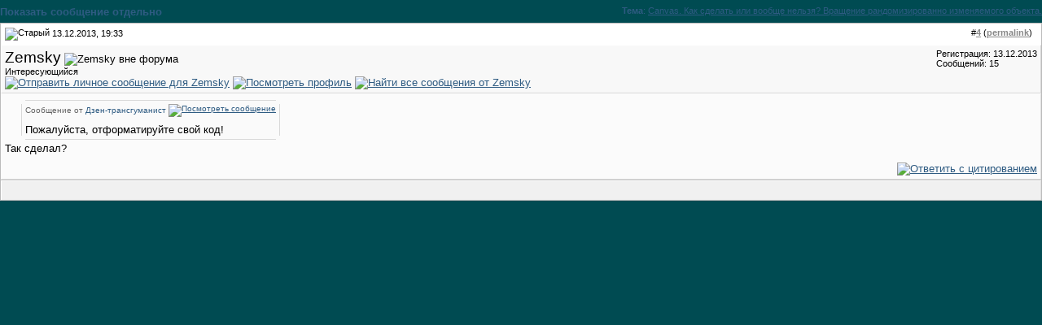

--- FILE ---
content_type: application/javascript; charset=utf-8
request_url: https://javascript.ru/forum/clientscript/vbulletin_ajax_reputation.js?v=367
body_size: 2170
content:
/*======================================================================*\
|| #################################################################### ||
|| # vBulletin 3.6.7
|| # ---------------------------------------------------------------- # ||
|| # Copyright �2000-2007 Jelsoft Enterprises Ltd. All Rights Reserved. ||
|| # This file may not be redistributed in whole or significant part. # ||
|| # ---------------- VBULLETIN IS NOT FREE SOFTWARE ---------------- # ||
|| # http://www.vbulletin.com | http://www.vbulletin.com/license.html # ||
|| #################################################################### ||
\*======================================================================*/

/**
* Register a post for ajax reputation
*
* @param	string	Postid
*
* @return	vB_Reputation_Object
*/
function vbrep_register(postid)
{
	if (typeof vBrep == 'object' && typeof postid != 'undefined')
	{
		return vBrep.register(postid);
	}
}

// #############################################################################
// vB_Reputation_Handler
// #############################################################################

/**
* vBulletin reputation registry
*/
function vB_Reputation_Handler()
{
	this.reps = new Array();
	this.ajax = new Array();
};

// =============================================================================
// vB_Reputation_Handler methods

/**
* Register a control object as a reputation control
*
* @param	string	ID of the control object
*
* @return	vB_Reputation_Object
*/
vB_Reputation_Handler.prototype.register = function(postid)
{
	if (AJAX_Compatible && (typeof vb_disable_ajax == 'undefined' || vb_disable_ajax < 2))
	{
		this.reps[postid] = new vB_Reputation_Object(postid);
		if (obj = fetch_object('reputation_' + postid + "_up"))
		{
			obj.onclick = vB_Reputation_Object.prototype.reputation_click;
			obj = fetch_object('reputation_' + postid + "_down")
			obj.onclick = vB_Reputation_Object.prototype.reputation_click;
			return this.reps[postid];
		}
	}
};

// #############################################################################
// initialize reputation registry

vBrep = new vB_Reputation_Handler();

// #############################################################################
// vB_Reputation_Object
// #############################################################################

/**
* vBulletin Reputation class constructor
*
* Manages a single reputation and control object
* Initializes control object
*
* @param	string	postid
*/
function vB_Reputation_Object(postid)
{
	this.postid = postid;
	this.divname = 'reputationmenu_' + postid + '_menu';
	this.divobj = null;
	this.postobj = fetch_object('post' + postid);

	this.vbmenuname = 'reputationmenu_' + postid;
	this.vbmenu = null;

	this.xml_sender_populate = null;
	this.xml_sender_submit = null;

	var me = this;

	/**
	* Populate OnReadyStateChange callback. Uses a closure to keep state.
	* Remember to use me instead of "this" inside this function!
	*/
	this.onreadystatechange_populate = function()
	{
		if (me.xml_sender_populate.handler.readyState == 4 && me.xml_sender_populate.handler.status == 200)
		{
			if (me.xml_sender_populate.handler.responseXML)
			{
				// check for error first
				var error = me.xml_sender_populate.fetch_data(fetch_tags(me.xml_sender_populate.handler.responseXML, 'error')[0]);
				if (error)
				{
					alert(error);
				}
				else
				{
					if (!me.divobj)
					{
						// Create new div to hold reputation menu html
						me.divobj = document.createElement('div');
						me.divobj.id = me.divname;
						me.divobj.style.display = 'none';
						me.divobj.onkeypress = vB_Reputation_Object.prototype.repinput_onkeypress;
						me.postobj.parentNode.appendChild(me.divobj);

						me.vbmenu = vbmenu_register(me.vbmenuname, true);
						// Remove menu's mouseover event
						fetch_object(me.vbmenu.controlkey).onmouseover = '';
						fetch_object(me.vbmenu.controlkey).onclick = '';
					}

					me.divobj.innerHTML = me.xml_sender_populate.fetch_data(fetch_tags(me.xml_sender_populate.handler.responseXML, 'reputationbit')[0]);
					var inputs = fetch_tags(me.divobj, 'input');
					for (var i = 0; i < inputs.length; i++)
					{
						if (inputs[i].type == 'submit')
						{
							var sbutton = inputs[i];
							var button = document.createElement('input');
							button.type = 'button';
							button.className = sbutton.className;
							button.value = sbutton.value;
							button.onclick = vB_Reputation_Object.prototype.submit_onclick;
							sbutton.parentNode.insertBefore(button, sbutton);
							sbutton.parentNode.removeChild(sbutton);
							button.name = sbutton.name;
							button.id = sbutton.name + '_' + me.postid
						}
					}

					me.vbmenu.show(fetch_object(me.vbmenuname));
					me.set_radios();
				}
			}

			if (is_ie)
			{
				me.xml_sender_populate.handler.abort();
			}
		}
	}

	/**
	* Submit OnReadyStateChange callback. Uses a closure to keep state.
	* Remember to use me instead of "this" inside this function!
	*/
	this.onreadystatechange_submit = function()
	{
		if (me.xml_sender_submit.handler.readyState == 4 && me.xml_sender_submit.handler.status == 200)
		{
			if (me.xml_sender_submit.handler.responseXML)
			{
				// Register new menu item for this reputation icon
				if (!me.vbmenu)
				{
					me.vbmenu = vbmenu_register(me.vbmenuname, true);
					// Remove menu's mouseover event
					fetch_object(me.vbmenu.controlkey).onmouseover = '';
					fetch_object(me.vbmenu.controlkey).onclick = '';
				}

				// check for error first
				var error = me.xml_sender_submit.fetch_data(fetch_tags(me.xml_sender_submit.handler.responseXML, 'error')[0]);
				if (error)
				{
					me.vbmenu.hide(fetch_object(me.vbmenuname));
					alert(error);
				}
				else
				{
					me.vbmenu.hide(fetch_object(me.vbmenuname));
					var repinfo =  fetch_tags(me.xml_sender_submit.handler.responseXML, 'reputation')[0];
					var repdisplay = repinfo.getAttribute('repdisplay');
					var reppower = repinfo.getAttribute('reppower');
					var reputation = repinfo.getAttribute('reputation');
					var userid = repinfo.getAttribute('userid');

					var spans = fetch_tags(document, 'span');
					var postid = null;
					var match = null;

//console.log(repdisplay, reppower, userid)

					for (var i = 0; i < spans.length; i++)
					{
						if (match = spans[i].id.match(/^reputation_(\d+)_(\d+)$/))
						{
							if (match[2] == userid)
							{
								var r = reputation
								if (r>0) r = '+'+r	
								spans[i].innerHTML = r;
							}
						}
						else if (match = spans[i].id.match(/^repdisplay_(\d+)_(\d+)$/))
						{
							if (match[2] == userid)
							{
								spans[i].innerHTML = repdisplay;
							}
						}
					}
					// ILIA disabled alert alert(me.xml_sender_submit.fetch_data(repinfo));
				}
			}

			if (is_ie)
			{
				me.xml_sender_submit.handler.abort();
			}
		}
	}
}

/**
* Handles click events on reputation icon
*/
vB_Reputation_Object.prototype.reputation_click = function (e)
{
	e = e ? e : window.event;

	do_an_e(e);
	var arr = this.id.split('_')
	var postid = arr[1]
	var up = (arr[2] == 'up') ? 1 : 0
	
	var repobj = vBrep.reps[postid];
	repobj.up = up

	// fetch and return reputation html
	if (repobj.vbmenu == null)
	{
		repobj.populate();
	}
	else if (vBmenu.activemenu != repobj.vbmenuname)
	{
		repobj.vbmenu.show(fetch_object(repobj.vbmenuname));	
		repobj.set_radios()
	}
	else
	{
		repobj.vbmenu.hide();
	}

	

	return true;
}

vB_Reputation_Object.prototype.set_radios = function() {

	if (this.up) {
                document.getElementById('rb_reputation_neg_'+this.postid).checked=''
	        document.getElementById('rb_reputation_pos_'+this.postid).checked='checked'
	} else {
	        document.getElementById('rb_reputation_pos_'+this.postid).checked=''
	        document.getElementById('rb_reputation_neg_'+this.postid).checked='checked'
        }									
	document.getElementById('reason_'+this.postid).focus()
}

/**
* Handles click events on reputation submit button
*/

vB_Reputation_Object.prototype.submit_onclick = function (e)
{
	e = e ? e : window.event;
	do_an_e(e);

	var postid = this.id.substr(this.id.lastIndexOf('_') + 1);
	var repobj = vBrep.reps[postid];
	repobj.submit();

	return false;
}

/**
*	Catches the keypress of the reputation controls to keep them from submitting to inlineMod
*/
vB_Reputation_Object.prototype.repinput_onkeypress = function (e)
{
	e = e ? e : window.event;

	switch (e.keyCode)
	{
		case 13:
		{
			vBrep.reps[this.id.split(/_/)[1]].submit();	
			return false;
		}
		default:
		{
			return true;
		}
	}
}

/**
* Queries for proper response to reputation, response varies
*
*/
vB_Reputation_Object.prototype.populate = function()
{
	this.xml_sender_populate = new vB_AJAX_Handler(true);
	this.xml_sender_populate.onreadystatechange(this.onreadystatechange_populate);
	this.xml_sender_populate.send('reputation.php?p=' + this.postid, 'p=' + this.postid + '&ajax=1');
}

/**
* Submits reputation
*
*/
vB_Reputation_Object.prototype.submit = function()
{
	this.psuedoform = new vB_Hidden_Form('reputation.php');
	this.psuedoform.add_variable('ajax', 1);
	this.psuedoform.add_variables_from_object(this.divobj);

	this.xml_sender_submit = new vB_AJAX_Handler(true);
	this.xml_sender_submit.onreadystatechange(this.onreadystatechange_submit)
	this.xml_sender_submit.send(
		'reputation.php?do=addreputation&p=' + this.psuedoform.fetch_variable('p') + '&reputation=' + this.psuedoform.fetch_variable('reputation') + '&reason=' + PHP.urlencode(this.psuedoform.fetch_variable('reason')),
		this.psuedoform.build_query_string()
	);
}

